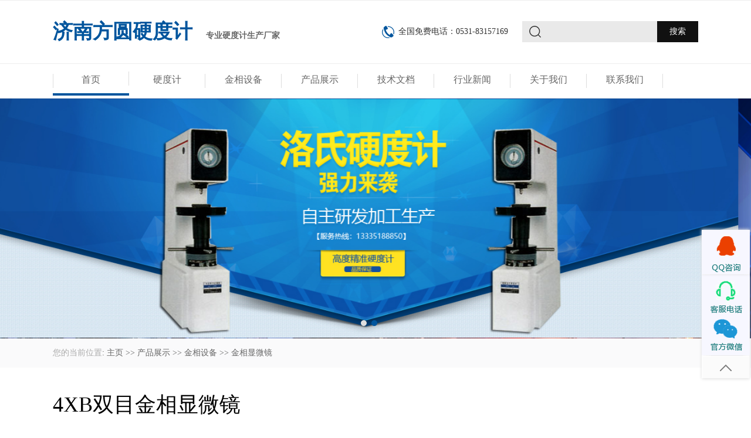

--- FILE ---
content_type: text/html; charset=Utf-8
request_url: http://www.jnydj.com/chanpin/jxsb/xwj/16.html
body_size: 33802
content:
<!DOCTYPE html>
<html>
<head>
	<meta charset="UTF-8">
	<meta http-equiv="X-UA-Compatible" content="IE=edge">
	<meta name="viewport" content="width=device-width,initial-scale=1,minimum-scale=1,maximum-scale=1,user-scalable=no" />
	<meta http-equiv="Cache-Control" content="no-transform" />
	<meta http-equiv="Cache-Control" content="no-siteapp" />
	<meta name="applicable-device" content="pc">
	<link rel="alternate" media="only screen and(max-width: 640px)" href="http://www.jnydj.com/chanpin/jxsb/xwj/16.html">
	<meta http-equiv="mobile-agent" content="format=html5; url=http://www.jnydj.com/chanpin/jxsb/xwj/16.html">
	<meta http-equiv="mobile-agent" content="format=xhtml; url=http://www.jnydj.com/chanpin/jxsb/xwj/16.html">
	<title>4XB双目金相显微镜_济南方圆试验设备公司</title>
	<meta name="Keywords" content=""/>
	<meta name="Description" content="4XB双目金相显微镜　　4XB双目金相显微镜概述：　　双目金相显微镜4XB用途在可用来鉴别和分析各种金属材料的组织结构，以及对表面喷涂、裂纹现象进行研究工作。广泛应用在工厂、实验室和教学及科学领域。　　本仪器"/>
	<link rel="stylesheet" type="text/css" href="http://www.qlsyj.com/jnydj/default/css/bootstrap.min.css"/>
	<link rel="stylesheet" type="text/css" href="http://www.qlsyj.com/jnydj/default/css/style.css"/>
	<link rel="stylesheet" type="text/css" href="http://www.qlsyj.com/jnydj/default/css/pageSwitch.min.css"/>
	<!--[if lt IE 9]>
	<script src="http://www.qlsyj.com/jnydj/default/js/html5.js" type="text/javascript" charset="utf-8"></script>
	<script src="http://www.qlsyj.com/jnydj/default/js/respond.min.js" type="text/javascript" charset="utf-8"></script>
	<![endif]-->
	<link rel="stylesheet" type="text/css" href="http://www.qlsyj.com/jnydj/default/css/swt.css"/>
	<script type="text/javascript">
		//为窗口的scroll事件绑定处理函数
		$(window).scroll(function(){
			var min_height = window.screen.availHeight;
			//获取窗口的滚动条的垂直位置
			var s = $(window).scrollTop();
			//当窗口的滚动条的垂直位置大于页面的最小高度时，让返回顶部元素渐现，否则渐隐
			if( s > min_height){
				$("#return_top").fadeIn(100);
			}else{
				$("#return_top").fadeOut(200);
			};
		});
	</script>
	<script>
		var _hmt = _hmt || [];
		(function() {
			var hm = document.createElement("script");
			hm.src = "https://hm.baidu.com/hm.js?5b281b7981a2ef62f14eac358b3d72c4";
			var s = document.getElementsByTagName("script")[0];
			s.parentNode.insertBefore(hm, s);
		})();
	</script>
</head>
<body>
<header>
    <div class="hidden-xs">
        <div class="top_head">
            <div class="container">
                <div class="row">
                    <div class="top_head_logo">
                        <span>济南方圆硬度计</span>
                        <i>专业硬度计生产厂家</i>
                    </div>
                    <div class="top_search">
                        <form name="searchform" method="get" action="/search.php" id="searchSkin">
                            <input type="text" class="top_search_text" name="q" id="keyword" autocomplete="off" value="" />
                            <input type="submit" class="top_search_submit" name="keyboard" value="搜索"/>
                        </form>
                    </div>
                    <div class="top_tell">
                        全国免费电话：0531-83157169
                    </div>
                </div>
            </div>
        </div>
        <div class="daohang">
            <div class="container">
                <div class="row">
                    <div class="daohang_box">
                        <ul>
                            <li id="cur"><a href="/">首页</a></li>
                           
                            
                                <li><a href="http://www.jnydj.com/chanpin/ydj/" target="_blank">硬度计</a></li>
                            
                                <li><a href="http://www.jnydj.com/chanpin/jxsb/" target="_blank">金相设备</a></li>
                            
                                <li><a href="http://www.jnydj.com/chanpin/" target="_blank">产品展示</a></li>
                            
                                <li><a href="http://www.jnydj.com/jishu/" rel="nofollow" target="_blank">技术文档</a></li>
                            
                                <li><a href="http://www.jnydj.com/news/" rel="nofollow" target="_blank">行业新闻</a></li>
                                <li><a href="http://www.jnydj.com/wenhua/about/" rel="nofollow" target="_blank">关于我们</a></li>
                            
                                <li><a href="http://www.jnydj.com/wenhua/lianxi/" rel="nofollow" target="_blank">联系我们</a></li>


                        </ul>
                    </div>
                </div>
            </div>
        </div>
    </div>
    <div class="visible-xs">
        <div class="top_w_head ">
            <span>济南方圆硬度计</span>
            <a href="tel:400-000-0000">0531-83157169</a>
        </div>
        <div class="top_w_search">
            <form name="searchform" method="get" action="/search.php" id="searchSkin">
                <input type="text" class="top_w_search_text" name="q" id="keyword" autocomplete="off" value="" />
                <input type="submit" class="top_w_search_submit" name="keyboard" value="搜索"/>
            </form>
        </div>
        <div class="daohang_w">
            <ul>
                <li><a href="/">首页</a></li>
                <li><a href="http://www.jnydj.com/wenhua/about/" rel="nofollow" target="_blank">关于我们</a></li>
                            
                                <li><a href="http://www.jnydj.com/chanpin/ydj/" target="_blank">硬度计</a></li>
                            
                                <li><a href="http://www.jnydj.com/chanpin/jxsb/" target="_blank">金相设备</a></li>
                            
                                <li><a href="http://www.jnydj.com/chanpin/" target="_blank">产品展示</a></li>
                            
                                <li><a href="http://www.jnydj.com/jishu/" rel="nofollow" target="_blank">技术文档</a></li>
                            
                                <li><a href="http://www.jnydj.com/news/" rel="nofollow" target="_blank">行业新闻</a></li>
                            
                                <li><a href="http://www.jnydj.com/wenhua/lianxi/" rel="nofollow" target="_blank">联系我们</a></li>}
            </ul>
        </div>
    </div>
</header>
<section>
	<div id="lunbo">
    <div class="banner">
        <div class="tupian"><a href="/"><img src="http://www.qlsyj.com/jnydj/default/images/banner.jpg" alt="" /></a></div>
        <div class="tupian"><a href="/"><img src="http://www.qlsyj.com/jnydj/default/images/banner1.jpg" alt="" /></a></div>
        
    </div>
</div>
	<div class="weizhi">
		<div class="container">
			<div class="row">
				<div class="weizhi_box">
					<span>您的当前位置</span>: <a href="/">主页</a> >> <a href=http://www.jnydj.com/chanpin/>产品展示</a> >> <a href=http://www.jnydj.com/chanpin/jxsb/>金相设备</a> >> <a href=http://www.jnydj.com/chanpin/jxsb/xwj/>金相显微镜</a>
				</div>
			</div>
		</div>
	</div>
	<div class="container nrymain">
		<div class="row">
			<div class="neirong">
				<div class="neirong_title">
					<span></span>
					<h1>4XB双目金相显微镜</h1>
				</div>
				<div class="neirong_info">
					<span>金相显微镜</span>
					<p>浏览：574次   2013/11/06</p>
				</div>
				<div class="neirong_body">
					<p style="text-align: center"><img height="380" alt="4XB双目金相显微镜" width="430" src="http://www.jnydj.com/d/file/chanpin/jxsb/xwj/2012-09-04/cc4186d76fec8ba720f2f01c55d4f118.jpg" /></p>
<p style="text-align: center"><strong>4XB双目金相显微镜</strong></p>
<p>　　<strong>4XB双目金相显微镜概述：</strong></p>
<p>　　双目金相显微镜4XB用途在可用来鉴别和分析各种金属材料的组织结构，以及对表面喷涂、裂纹现象进行研究工作。广泛应用在工厂、实验室和教学及科学领域。<br />
　　本仪器系倒置式金相显微镜，由于试样被观察表面与工作台表面重合，因此与试样度无关，使用方便，仪器结构紧凑，外形美观大方，仪器底座支承面积较大，弯臂坚固，使仪器的重心较低安放平稳可靠，由于目镜与支承面呈45&deg;倾斜，使观察舒适。</p>
<p>　　<strong>主要特点：</strong></p>
<p>　　倒置式被观察表面与工作台表面重合，使用方便<br />
　　结构紧凑，外形美观大方<br />
　　底座支撑面积大 安全平稳<br />
　　目镜与支撑面呈45&deg;，观察舒适</p>
<p>　　<strong>主要功能：</strong></p>
<div>&nbsp;&nbsp;&nbsp;&nbsp;&nbsp;&nbsp;&nbsp; 4XB型金相显微镜主要用于鉴定和分析金属内部结构组织，它是金属学研究金相的重要仪器，是工业部门鉴定产品质量的关键设备，该仪器配用摄影装置，可摄取金相图谱进行测量分析，对图像进行编辑、输出、存储、管理等功能。</div>
<p>　　<strong>技术参数：</strong></p>
<p>&nbsp;</p>
<p>
<table cellspacing="0" cellpadding="0" width="556" border="1">
    <tbody>
        <tr>
            <td valign="top" width="4%">
            <div>1</div>
            </td>
            <td valign="top" width="27%">
            <div>平场目镜：</div>
            </td>
            <td valign="top" width="67%">
            <div>WF12.5X/ф15、</div>
            </td>
        </tr>
        <tr>
            <td valign="top" width="4%">
            <div>2</div>
            </td>
            <td valign="top" width="27%">
            <div>分划目镜：</div>
            </td>
            <td valign="top" width="67%">
            <div>WF10X/ф18，0.1mm刻度十字分划板，可调焦</div>
            </td>
        </tr>
        <tr>
            <td valign="top" width="4%">
            <div>3</div>
            </td>
            <td valign="top" width="27%">
            <div>消色差物镜：</div>
            </td>
            <td valign="top" width="67%">
            <div>10X/0.25、40X/0.65（半平场）、100X/1.25（油）</div>
            </td>
        </tr>
        <tr>
            <td valign="top" width="4%">
            <div>4</div>
            </td>
            <td valign="top" width="27%">
            <div>总放大倍数：</div>
            </td>
            <td valign="top" width="67%">
            <div>100X-1250X</div>
            </td>
        </tr>
        <tr>
            <td valign="top" width="4%">
            <div>5</div>
            </td>
            <td valign="top" width="27%">
            <div>观察头：</div>
            </td>
            <td valign="top" width="67%">
            <div>（双目） 铰链式&nbsp; 45&deg;倾斜</div>
            </td>
        </tr>
        <tr>
            <td valign="top" width="4%">
            <div>6</div>
            </td>
            <td valign="top" width="27%">
            <div>粗微调调焦范围：</div>
            </td>
            <td valign="top" width="67%">
            <div>25mm &nbsp;&nbsp;&nbsp;&nbsp;&nbsp;&nbsp;微动格值：0.002mm</div>
            </td>
        </tr>
        <tr>
            <td valign="top" width="4%">
            <div>7</div>
            </td>
            <td valign="top" width="27%">
            <div>载物台尺寸：</div>
            </td>
            <td valign="top" width="67%">
            <div>200x180mm ф10/20mm载物片各一片</div>
            </td>
        </tr>
        <tr>
            <td valign="top" width="4%">
            <div>8</div>
            </td>
            <td valign="top" width="27%">
            <div>移动范围：</div>
            </td>
            <td valign="top" width="67%">
            <div>75x50mm&nbsp;&nbsp;&nbsp; 游标格值0.1mm</div>
            </td>
        </tr>
        <tr>
            <td valign="top" width="4%">
            <div>9</div>
            </td>
            <td valign="top" width="27%">
            <div>光瞳距离：</div>
            </td>
            <td valign="top" width="67%">
            <div>55-75mm</div>
            </td>
        </tr>
        <tr>
            <td valign="top" width="4%">
            <div>10</div>
            </td>
            <td valign="top" width="27%">
            <div>照明：</div>
            </td>
            <td valign="top" width="67%">
            <div>220V科勒照明&nbsp;&nbsp; 亮度可调 6V20W</div>
            </td>
        </tr>
    </tbody>
</table>
</p>
<p>　　<strong>4XB双目金相显微镜成套件：</strong></p>
<p><strong>
<table cellspacing="1" cellpadding="0" width="550" bgcolor="#cccccc" border="0">
    <tbody>
        <tr>
            <td valign="top" width="40" bgcolor="#ffffff">序号</td>
            <td valign="top" width="134" bgcolor="#ffffff">
            <p>名称</p>
            </td>
            <td valign="top" width="221" bgcolor="#ffffff">
            <p>主要技术参数</p>
            </td>
            <td valign="top" width="72" bgcolor="#ffffff">
            <p>单位</p>
            </td>
            <td valign="top" width="77" bgcolor="#ffffff">
            <p>数量</p>
            </td>
        </tr>
        <tr>
            <td valign="top" width="40" bgcolor="#ffffff">
            <p>1</p>
            </td>
            <td valign="top" width="134" bgcolor="#ffffff">
            <p>显微镜机架</p>
            </td>
            <td valign="top" width="221" bgcolor="#ffffff">
            <p>&nbsp;</p>
            </td>
            <td valign="top" width="72" bgcolor="#ffffff">
            <p>台</p>
            </td>
            <td valign="top" width="77" bgcolor="#ffffff">
            <p>1</p>
            </td>
        </tr>
        <tr>
            <td valign="top" width="40" bgcolor="#ffffff">
            <p>2</p>
            </td>
            <td valign="top" width="134" bgcolor="#ffffff">
            <p>双目镜筒</p>
            </td>
            <td valign="top" width="221" bgcolor="#ffffff">
            <p>&nbsp;</p>
            </td>
            <td valign="top" width="72" bgcolor="#ffffff">
            <p>只</p>
            </td>
            <td valign="top" width="77" bgcolor="#ffffff">
            <p>1</p>
            </td>
        </tr>
        <tr>
            <td valign="top" width="40" bgcolor="#ffffff">
            <p>3</p>
            </td>
            <td valign="top" width="134" bgcolor="#ffffff">
            <p>消色差物镜</p>
            </td>
            <td valign="top" width="221" bgcolor="#ffffff">
            <p>10X、40X（半平场）、100X（油）</p>
            </td>
            <td valign="top" width="72" bgcolor="#ffffff">
            <p>只</p>
            </td>
            <td valign="top" width="77" bgcolor="#ffffff">
            <p>各1</p>
            </td>
        </tr>
        <tr>
            <td valign="top" width="40" bgcolor="#ffffff">
            <p>4</p>
            </td>
            <td valign="top" width="134" bgcolor="#ffffff">
            <p>平场目镜</p>
            </td>
            <td valign="top" width="221" bgcolor="#ffffff">
            <p>10X、12.5X 10X(分划目镜)</p>
            </td>
            <td valign="top" width="72" bgcolor="#ffffff">
            <p>对</p>
            </td>
            <td valign="top" width="77" bgcolor="#ffffff">
            <p>各1</p>
            </td>
        </tr>
        <tr>
            <td valign="top" width="40" bgcolor="#ffffff">
            <p>5</p>
            </td>
            <td valign="top" width="134" bgcolor="#ffffff">
            <p>测微尺</p>
            </td>
            <td valign="top" width="221" bgcolor="#ffffff">
            <p>格值0.01mm</p>
            </td>
            <td valign="top" width="72" bgcolor="#ffffff">
            <p>片</p>
            </td>
            <td valign="top" width="77" bgcolor="#ffffff">
            <p>1</p>
            </td>
        </tr>
        <tr>
            <td valign="top" width="40" bgcolor="#ffffff">
            <p>6</p>
            </td>
            <td valign="top" width="134" bgcolor="#ffffff">
            <p>载物台压簧</p>
            </td>
            <td valign="top" width="221" bgcolor="#ffffff">
            <p>&nbsp;</p>
            </td>
            <td valign="top" width="72" bgcolor="#ffffff">
            <p>件</p>
            </td>
            <td valign="top" width="77" bgcolor="#ffffff">
            <p>1</p>
            </td>
        </tr>
        <tr>
            <td valign="top" width="40" bgcolor="#ffffff">
            <p>7</p>
            </td>
            <td valign="top" width="134" bgcolor="#ffffff">
            <p>载物片</p>
            </td>
            <td valign="top" width="221" bgcolor="#ffffff">
            <p>ф10(mm)、ф20(mm)</p>
            </td>
            <td valign="top" width="72" bgcolor="#ffffff">
            <p>片</p>
            </td>
            <td valign="top" width="77" bgcolor="#ffffff">
            <p>各1</p>
            </td>
        </tr>
        <tr>
            <td valign="top" width="40" bgcolor="#ffffff">
            <p>8</p>
            </td>
            <td valign="top" width="134" bgcolor="#ffffff">
            <p>滤色片</p>
            </td>
            <td valign="top" width="221" bgcolor="#ffffff">
            <p>蓝、绿、黄、磨砂</p>
            </td>
            <td valign="top" width="72" bgcolor="#ffffff">
            <p>片</p>
            </td>
            <td valign="top" width="77" bgcolor="#ffffff">
            <p>各1</p>
            </td>
        </tr>
        <tr>
            <td valign="top" width="40" bgcolor="#ffffff">
            <p>9</p>
            </td>
            <td valign="top" width="134" bgcolor="#ffffff">
            <p>物镜用浸油</p>
            </td>
            <td valign="top" width="221" bgcolor="#ffffff">
            <p>&nbsp;</p>
            </td>
            <td valign="top" width="72" bgcolor="#ffffff">
            <p>瓶</p>
            </td>
            <td valign="top" width="77" bgcolor="#ffffff">
            <p>1</p>
            </td>
        </tr>
        <tr>
            <td valign="top" width="40" bgcolor="#ffffff">
            <p>10</p>
            </td>
            <td valign="top" width="134" bgcolor="#ffffff">
            <p>备用卤钨灯</p>
            </td>
            <td valign="top" width="221" bgcolor="#ffffff">
            <p>6V/20W</p>
            </td>
            <td valign="top" width="72" bgcolor="#ffffff">
            <p>只</p>
            </td>
            <td valign="top" width="77" bgcolor="#ffffff">
            <p>1</p>
            </td>
        </tr>
        <tr>
            <td valign="top" width="40" bgcolor="#ffffff">
            <p>11</p>
            </td>
            <td valign="top" width="134" bgcolor="#ffffff">
            <p>保险丝</p>
            </td>
            <td valign="top" width="221" bgcolor="#ffffff">
            <p>&nbsp;</p>
            </td>
            <td valign="top" width="72" bgcolor="#ffffff">
            <p>根</p>
            </td>
            <td valign="top" width="77" bgcolor="#ffffff">
            <p>1</p>
            </td>
        </tr>
        <tr>
            <td valign="top" width="40" bgcolor="#ffffff">
            <p>12</p>
            </td>
            <td valign="top" width="134" bgcolor="#ffffff">
            <p>电源线</p>
            </td>
            <td valign="top" width="221" bgcolor="#ffffff">
            <p>&nbsp;</p>
            </td>
            <td valign="top" width="72" bgcolor="#ffffff">
            <p>根</p>
            </td>
            <td valign="top" width="77" bgcolor="#ffffff">
            <p>1</p>
            </td>
        </tr>
        <tr>
            <td valign="top" width="40" bgcolor="#ffffff">
            <p>13</p>
            </td>
            <td valign="top" width="134" bgcolor="#ffffff">
            <p>产品说明书</p>
            </td>
            <td valign="top" width="221" bgcolor="#ffffff">
            <p>&nbsp;</p>
            </td>
            <td valign="top" width="72" bgcolor="#ffffff">
            <p>本</p>
            </td>
            <td valign="top" width="77" bgcolor="#ffffff">
            <p>1</p>
            </td>
        </tr>
        <tr>
            <td valign="top" width="40" bgcolor="#ffffff">
            <p>14</p>
            </td>
            <td valign="top" width="134" bgcolor="#ffffff">
            <p>产品装箱单</p>
            </td>
            <td valign="top" width="221" bgcolor="#ffffff">
            <p>&nbsp;</p>
            </td>
            <td valign="top" width="72" bgcolor="#ffffff">
            <p>份</p>
            </td>
            <td valign="top" width="77" bgcolor="#ffffff">
            <p>1</p>
            </td>
        </tr>
        <tr>
            <td valign="top" width="40" bgcolor="#ffffff">
            <p>15</p>
            </td>
            <td valign="top" width="134" bgcolor="#ffffff">
            <p>产品合格证</p>
            </td>
            <td valign="top" width="221" bgcolor="#ffffff">
            <p>&nbsp;</p>
            </td>
            <td valign="top" width="72" bgcolor="#ffffff">
            <p>份</p>
            </td>
            <td valign="top" width="77" bgcolor="#ffffff">
            <p>1</p>
            </td>
        </tr>
        <tr>
            <td valign="top" width="40" bgcolor="#ffffff">
            <p>16</p>
            </td>
            <td valign="top" width="134" bgcolor="#ffffff">
            <p>产品保修卡</p>
            </td>
            <td valign="top" width="221" bgcolor="#ffffff">
            <p>&nbsp;</p>
            </td>
            <td valign="top" width="72" bgcolor="#ffffff">
            <p>份</p>
            </td>
            <td valign="top" width="77" bgcolor="#ffffff">
            <p>1</p>
            </td>
        </tr>
    </tbody>
</table>
</strong></p>
<p>　　<strong>双目金相显微镜4XB选购件：<br />
</strong>　　20X物镜、60X物镜、80X物镜，10X测微目镜 分划尺、电子目镜、测微尺、摄像系统、金相分析软件</p>
<p>&nbsp;</p>
<p>　　-------------------------------------------------------------------------------------------------<br />
　　<strong>延伸阅读：</strong></p>
<p><br />
　　<span style="color: #800000">金相显微镜照明技术<br />
</span>　　1、直接照明：光直接射向物体，得到清楚的影像。当我们需要得到对比度物体的时候，这种类型的光很有效。但是当我们用它照在光亮或反射的物体上时，会引起镜面的反光。<br />
　　2、暗视场：光是按一个角度投射到物体表面，其结果是倾斜的散光进行到相机，在一个暗的背景或视场上创造了明亮的点。用这种照射方法，如果物体表面没有色差的话，通过视觉系统什么也看不到。这两种观察方法通常都是在金相显微镜中配备的。<br />
　　3、背面照明：从物体背面射过来均匀视场的光，通过相机可以看到物体面的侧面轮廓。背面照明常于测量物体的尺寸和定物体方向。<br />
　　4、散射照明:反射照明，提供一个无方向，像刺眼的阴影样柔和的光，这种光最适合反射物体。因这种照明的效果我们将这种光比作在阴天里平和，无方向的光。<br />
　　5、同轴照明：同轴光的形成一垂直方向发射的均匀面光源，通过一片45度角的半透光反镜，使光源以垂直向下的方式照射物体表面。这种类型的光源对检测反射的平面物体特别有帮助。金相显微镜中的照明技术全部都是以上几种了。</p>
				</div>
				<div class="neirong_sxp">
					<ul>
						<li>上一页：<a href="http://www.jnydj.com/chanpin/jxsb/xwj/15.html" title="">XJX-100,200,300型单目/双目/三目显微镜</a></li>
						<li>下一页：<a href="http://www.jnydj.com/chanpin/jxsb/xwj/17.html" title="">三目倒置金相显微镜4XC</a></li>
					</ul>
				</div>
			</div>
			<div class="xgyd">
				<div class="xgyd_tit">相关阅读</div>
				<div class="xgyd_box">
					<ul>
						
						<li class="col-lg-6 col-sm-6 col-xs-12"><a href="http://www.jnydj.com/chanpin/jxsb/xwj/973.html">FY600倒置金相显微镜</a></li>
						
						<li class="col-lg-6 col-sm-6 col-xs-12"><a href="http://www.jnydj.com/chanpin/jxsb/xwj/14.html">XJP－6A金相显微镜</a></li>
						
						<li class="col-lg-6 col-sm-6 col-xs-12"><a href="http://www.jnydj.com/chanpin/jxsb/xwj/15.html">XJX-100,200,300型单目/双目/三目显微镜</a></li>
						
						<li class="col-lg-6 col-sm-6 col-xs-12"><a href="http://www.jnydj.com/chanpin/jxsb/xwj/16.html">4XB双目金相显微镜</a></li>
						
						<li class="col-lg-6 col-sm-6 col-xs-12"><a href="http://www.jnydj.com/chanpin/jxsb/xwj/17.html">三目倒置金相显微镜4XC</a></li>
						
						<li class="col-lg-6 col-sm-6 col-xs-12"><a href="http://www.jnydj.com/chanpin/jxsb/xwj/18.html">单目金相显微镜4XA</a></li>
						
						<li class="col-lg-6 col-sm-6 col-xs-12"><a href="http://www.jnydj.com/chanpin/jxsb/xwj/300.html">正置透反射金相显微镜MTU-203fy</a></li>
						
						<li class="col-lg-6 col-sm-6 col-xs-12"><a href="http://www.jnydj.com/chanpin/jxsb/xwj/301.html">三目正置金相显微镜FYJ-300</a></li>
						
					</ul>
				</div>
			</div>
			<div class="hot_pro">
				<div class="hot_pro_tit">热门产品</div>
				<div class="hot_pro_box">
					<ul>
						
						<li class="col-lg-3 col-sm-4 col-xs-6">
							<dl>
								<dt><a href="http://www.jnydj.com/chanpin/ydj/weishi/xwydj/582.html"><img src="http://www.jnydj.com/uploads/image/20200403/20200403092228_41116.jpg" alt="HVS-1000Z型自动转塔数显显微硬度计" /></a></dt>
								<dd><a href="http://www.jnydj.com/chanpin/ydj/weishi/xwydj/582.html">HVS-1000Z型自动转塔数显显微硬度计</a></dd>
							</dl>
						</li>
						
						<li class="col-lg-3 col-sm-4 col-xs-6">
							<dl>
								<dt><a href="http://www.jnydj.com/chanpin/ydj/luoshi/188.html"><img src="http://www.jnydj.com/d/file/chanpin/ydj/luoshi/2012-09-04/e9eaeccc1706245d79588bb75979d0bc.jpg" alt="HR-150A  洛氏硬度计" /></a></dt>
								<dd><a href="http://www.jnydj.com/chanpin/ydj/luoshi/188.html">HR-150A  洛氏硬度计</a></dd>
							</dl>
						</li>
						
						<li class="col-lg-3 col-sm-4 col-xs-6">
							<dl>
								<dt><a href="http://www.jnydj.com/chanpin/ydj/bushi/sxbsydj/170.html"><img src="http://www.jnydj.com/d/file/chanpin/ydj/bushi/2012-09-04/434e52af84677477f4013755b24f8e10.jpg" alt="HBS-3000数显布氏硬度计" /></a></dt>
								<dd><a href="http://www.jnydj.com/chanpin/ydj/bushi/sxbsydj/170.html">HBS-3000数显布氏硬度计</a></dd>
							</dl>
						</li>
						
						<li class="col-lg-3 col-sm-4 col-xs-6">
							<dl>
								<dt><a href="http://www.jnydj.com/chanpin/ydj/bushi/xdsbsydj/167.html"><img src="http://www.jnydj.com/d/file/chanpin/ydj/bushi/2012-09-04/361dc8fa7a6118f709c78d5cb8093972.jpg" alt="HBX-0.5型携带式布氏硬度计价格" /></a></dt>
								<dd><a href="http://www.jnydj.com/chanpin/ydj/bushi/xdsbsydj/167.html">HBX-0.5型携带式布氏硬度计价格</a></dd>
							</dl>
						</li>
						
						<li class="col-lg-3 col-sm-4 col-xs-6">
							<dl>
								<dt><a href="http://www.jnydj.com/chanpin/jxsb/mpj/29.html"><img src="http://www.jnydj.com/d/file/chanpin/jxsb/pgj/2012-09-04/86b9fd8a96889b4ee0aae674a3f523e1.jpg" alt="P-2G金相试样抛光机" /></a></dt>
								<dd><a href="http://www.jnydj.com/chanpin/jxsb/mpj/29.html">P-2G金相试样抛光机</a></dd>
							</dl>
						</li>
						
						<li class="col-lg-3 col-sm-4 col-xs-6">
							<dl>
								<dt><a href="http://www.jnydj.com/chanpin/ydj/lishi/134.html"><img src="http://www.jnydj.com/d/file/chanpin/ydj/lishi/2012-09-04/e84b8210766a2e86c44e2e7cd4649283.jpg" alt="美国进口HT-2000A笔式里氏硬度计" /></a></dt>
								<dd><a href="http://www.jnydj.com/chanpin/ydj/lishi/134.html">美国进口HT-2000A笔式里氏硬度计</a></dd>
							</dl>
						</li>
						
						<li class="col-lg-3 col-sm-4 col-xs-6">
							<dl>
								<dt><a href="http://www.jnydj.com/chanpin/jxsb/qgj/92.html"><img src="http://www.jnydj.com/d/file/chanpin/jxsb/qgj/2012-09-04/f893e176753f47a82d717b8055f3b5a5.jpg" alt="SQ-80/SQ-100金相试样切割机" /></a></dt>
								<dd><a href="http://www.jnydj.com/chanpin/jxsb/qgj/92.html">SQ-80/SQ-100金相试样切割机</a></dd>
							</dl>
						</li>
						
						<li class="col-lg-3 col-sm-4 col-xs-6">
							<dl>
								<dt><a href="http://www.jnydj.com/chanpin/ydj/lishi/485.html"><img src="http://www.jnydj.com/d/file/chanpin/ydj/lishi/2013-06-07/4e7963666262607fc823ebcee9eadbf1.jpg" alt="FY100里氏硬度计" /></a></dt>
								<dd><a href="http://www.jnydj.com/chanpin/ydj/lishi/485.html">FY100里氏硬度计</a></dd>
							</dl>
						</li>
						
					</ul>
				</div>
			</div>
		</div>
	</div>
</section>
<div class="container yqlj">
<div class="row">
<div class="yqlj_tit"><span>友情链接</span><i> / links</i></div>
<div class="yqlj_box">

<a href="http://www.jnydj.com/">硬度计</a>
</div>
</div>
</div>
<footer>
    <div class="dibu">
        <div class="container">
            <div class="row">
                <div class="dibu_left col-lg-7 col-sm-7 col-xs-12">
                    <div class="dibu_nav">
                        <ul>
                            
                            <li><a href="http://www.jnydj.com/wnsyj/">万能试验机</a></li>
                            
                            <li><a href="http://www.jnydj.com/dzsyj/">电子试验机</a></li>
                            
                            <li><a href="http://www.jnydj.com/plsyj/">疲劳试验机</a></li>
                            
                            <li><a href="http://www.jnydj.com/llsyj/">拉力试验机</a></li>
                            
                            <li><a href="http://www.jnydj.com/clsyj/">材料试验机</a></li>
                            
                            <li><a href="http://www.jnydj.com/rssyj/">燃烧试验机</a></li>
                            
                            <li><a href="http://www.jnydj.com/ylsyj/">压力试验机</a></li>
                            
                            <li><a href="http://www.jnydj.com/lssyj/">拉伸试验机</a></li>
                            
                            <li><a href="http://www.jnydj.com/mcmssyj/">摩擦磨损试验机</a></li>
                            
                            <li><a href="http://www.jnydj.com/lysyj/">拉压试验机</a></li>
                            
                            <li><a href="http://www.jnydj.com/cjsyj/">冲击试验机</a></li>
                            
                            <li><a href="http://www.jnydj.com/yysyj/">液压试验机</a></li>
                            
                            <li><a href="http://www.jnydj.com/wqsyj/">弯曲试验机</a></li>
                            
                        </ul>
                    </div>
                    <div class="copyright">
                        <p>版权所有： 济南方圆硬度计   技术支持：今时兄弟</p>
                    </div>
                </div>
                <div class="dibu_right col-lg-5 col-sm-5 col-xs-12">
                    <p>客服电话：0531-83157169       公司地址：山东省济南市济微路72号</p>
                </div>
            </div>
        </div>
    </div>
<div class="izl-rmenu">
    <a class="consult" href="tel:13969074155"><div class="phone" style="display:none;">13969074155</div></a>   
    <a class="cart"><div class="pic"></div></a> <!--微信图片begin--> 
    <a href="javascript:scroll(0,0)" id="return_top" style="display: block;"></a>
</div>
<a  href="tencent://message/?uin=1906405207Site=&Menu=yes" id="udesk-feedback-tab" class="udesk-feedback-tab-left" style="display: block; background-color: black;"></a>
</footer>
<script src="http://www.qlsyj.com/jnydj/default/js/jquery-1.12.4.min.js" type="text/javascript" charset="utf-8"></script>
<script src="http://www.qlsyj.com/jnydj/default/js/bootstrap.min.js" type="text/javascript" charset="utf-8"></script>
<script src="http://www.qlsyj.com/jnydj/default/js/pageSwitch.min.js" type="text/javascript" charset="utf-8"></script>
<script type="text/javascript" src="//js.users.51.la/20670607.js"></script>
<div style="display:none"><script type="text/javascript" language="javascript" src="/plus/hit.php?aid=16"></script></div>
</body>
</html>

--- FILE ---
content_type: text/html; charset=Utf-8
request_url: http://www.jnydj.com/plus/hit.php?aid=16
body_size: 142
content:
document.write('575');

--- FILE ---
content_type: text/css
request_url: http://www.qlsyj.com/jnydj/default/css/style.css
body_size: 5077
content:
body,button,dd,dl,dt,fieldset,form,h1,h2,h3,h4,h5,h6,input,legend,li,ol,p,select,table,td,textarea,th,ul{margin:0;padding:0;}
button,input,select,textarea{outline:0;}
textarea{resize:none;}
ul,li{list-style:none;}
img{outline:0;border:none; display: block;}
button,input[type=button],input[type=reset],input[type=submit]{-webkit-appearance:none; }
input{border-radius: 0px; outline: none; box-shadow:none}
a{color:#333;text-decoration:none;}
a:hover{text-decoration:none;}
article,aside,details,figcaption,figure,footer,header,hgroup,menu,nav,section{display:block; margin: 0; padding: 0;}
html{ overflow-x: hidden;}
body{ font-size: 12px; font-family:microsoft yahei,Verdana,Arial,Helvetica,sans-serif;}

@media (min-width: 1200px){
.container { width: 1100px; }
}

.top_head{ width: 100%; border-top: 1px solid #eeeeee; border-bottom: 1px solid #eeeeee; padding-top: 35px; padding-bottom: 29px;}
.top_head_logo{ float: left; line-height: 36px;}
.top_head_logo span{ color: #00559d; font-size: 34px; font-weight: bold; font-family: "Adobe 黑体 Std"; padding-right: 20px;}
.top_head_logo i{ font-style: normal; color: #666666; font-size: 14px; font-weight: bold;}
.top_search{ float: right; width: 300px; overflow: hidden;}
.top_search_submit{ float: left; width: 70px; height: 36px; color: #ffffff; font-size: 14px; border: none; background: #111111;}
.top_search_text{ padding-left: 32px; float: left; height: 36px; line-height: 36px; background: #e9e9e9 url("../images/search.png") no-repeat 12px 8px; border: none; width: 230px; color: #666666; font-size: 14px; font-family: "微软雅黑"; *width: 198px;}
.top_tell{ float: right; color: #333333; font-size: 14px; line-height: 36px; background: url("../images/tell.png") no-repeat left; padding-left: 28px; padding-right: 24px;}
@media (min-width: 768px) and (max-width: 991px){
.top_tell{ display: none;}
}

.daohang{ overflow: hidden; border-bottom: 1px solid #eeeeee;}
.daohang_box{ overflow: hidden; height: 58px; background: url("../images/nav.png") no-repeat left;}
.daohang_box li{ float: left; color: #666666; font-size: 16px; line-height: 54px; background: url("../images/nav.png") no-repeat right; width: 130px; height: 58px; overflow: hidden; text-align: center;}
.daohang_box li a{ color: #666666;}
.daohang_box li#cur{ border-bottom: 4px solid #00559d; height: 54px;}

@media (min-width: 768px) and (max-width: 1199px){
	.daohang_box{ height: auto; background: none;}
	.daohang_box ul li{width: 25%; padding: 0px; text-align: center; background: none; line-height: 40px; height: 40px; overflow: hidden;}
	.daohang_box ul li#cur{ border-bottom: none; height: 40px;}
}

.top_w_head{ width: 100%; overflow: hidden; padding: 10px 0; border-top: 1px solid #eeeeee; border-bottom: 1px solid #eeeeee;}
.top_w_head span{ display: block; float: left; color: #666666; font-size: 24px; font-weight: bold; padding-left: 10px; line-height: 36px;}
.top_w_head a{ display: block; float: right; height: 36px; width: 41px; background: url("../images/tell.png") no-repeat center; text-indent: -9999px;}

.top_w_search{ width: 100%; padding: 10px; overflow: hidden; box-sizing: border-box;}
.top_w_search_submit{ float: right; width: 70px; height: 36px; color: #ffffff; font-size: 14px; border: none; background: #111111;}
.top_w_search_text{ float: left; width: calc(100% - 70px);  height: 36px; line-height: 36px; background: #e9e9e9 url("../images/search.png") no-repeat 12px 8px; border: none; box-sizing: border-box; color: #666666; font-size: 14px; padding-left: 32px;}

.daohang_w{ width: 100%; background: #00559d; padding: 10px; overflow: hidden; box-sizing: border-box;}
.daohang_w li{ float: left; width: 25%; color: #FFFFFF; font-size: 14px; line-height: 30px; height: 30px; overflow: hidden; text-align: center;}
.daohang_w li a{ color: #FFFFFF;}

.rmcp{ width: 100%; overflow: hidden; background: #fafafb; padding: 10px 0;}
.rmcp_box{ font-size: 0px; padding: 0px;}
.rmcp_box span,.rmcp_box a{ display: inline-block; color: #666666; font-size: 14px; line-height: 30px;}
.rmcp_box span{ font-weight: bold;}
.rmcp_box a{ padding-right: 36px;}
@media (max-width: 780px){
	.rmcp_box { padding: 0 10px; }
}

.main_top{ margin-top: 51px;}
.gsjs{ overflow: hidden; padding: 0px; padding-right: 15px; float: left;}
.gsjs_tit{ background: #2d3c91; height: 280px; float: left; text-align: center; *width: 28% !important;}
.gsjs_tit a{ display: block;}
.gsjs_tit span{ display: block; color: #ffffff; font-size: 24px; line-height: 28px; padding-top: 81px;}
.gsjs_tit i{ color: #ffffff; font-size: 14px; font-weight: lighter; line-height: 28px; margin-top: 3px;}
.gsjs_tit p{ overflow: hidden; padding-top: 92px;}
.gsjs_tit img{ display: block; float: right; width: 34px; height: 27px;}
.gsjs_box{ float: left; overflow: hidden; height: 280px; border: 5px solid #eeeeee; *height: 270px; *width: 61% !important;}
.gsjs_info{ overflow: hidden; padding: 28px 28px 32px 30px;}
.gsjs_info span{ display: block; color: #333333; font-size: 22px; line-height: 28px;}
.gsjs_info p{ color: #666666; font-size: 14px; line-height: 28px; margin-top: 13px; max-height: 168px; overflow: hidden;}

.lxwm{ float: right; overflow: hidden; background: #ecedee; padding: 0px; *width: 23% !important;}
.lxwm_box{ overflow: hidden; padding: 28px 30px 19px 30px;}
.lxwm_box p{ color: #8d8e8e; font-size: 22px; line-height: 28px;}
.lxwm_box ul{ overflow: hidden; margin-top: 12px;}
.lxwm_box ul li{ color: #8d8e8e; font-size: 14px; line-height: 28px; height: 28px; overflow: hidden;}
.lxwm_box ul li a{ color: #8d8e8e;}
.lxwm_tell{ overflow: hidden; text-align: center; color: #ffffff; font-size: 14px; line-height: 24px; background: #00949d; padding: 13px 0 12px 0px;}
.lxwm_tell span{ display: block; color: #ffffff; font-size: 26px; line-height: 32px;}
.lxwm_tell a{ color: #FFFFFF;}

.main_w_top{ width: 100%; overflow: hidden; margin-top: 10px;}
.gsjs_w{ width: 100%; overflow: hidden;}

.gsjs_w_tit{ background: #2d3c91 url("../images/gsjsjt.png") no-repeat right; height: 50px; padding: 0 10px; background-origin: content-box; line-height: 50px;}
.gsjs_w_tit a{ display: block;}
.gsjs_w_tit span{ display: block; float: left; color: #ffffff; font-size: 24px;}
.gsjs_w_tit i{ color: #ffffff; font-size: 14px; font-weight: lighter; float: left; padding-left: 6px;}
.gsjs_w_info{ width: 100%; overflow: hidden; padding: 10px 15px; box-sizing: border-box; border: 5px solid #eeeeee;}
.gsjs_w_info span{ display: block; color: #333333; font-size: 22px; line-height: 28px;}
.gsjs_w_info p{ color: #666666; font-size: 14px; line-height: 28px; margin-top: 10px;}

.lxwm_w{ overflow: hidden;}
.lxwm_w_box{ overflow: hidden; padding: 10px 15px;}
.lxwm_w_box p{ color: #8d8e8e; font-size: 22px; line-height: 28px;}
.lxwm_w_box ul{ overflow: hidden; margin-top: 12px;}
.lxwm_w_box ul li{ color: #8d8e8e; font-size: 14px; line-height: 28px;}
.lxwm_w_box ul li a{ color: #8d8e8e;}
.cpzx{ width: 100%; overflow: hidden; padding-top: 60px;}
.cpzx_tit{ overflow: hidden; text-align: center;}
.cpzx_tit p{ color: #00559d; font-size: 28px; line-height: 30px;}
.cpzx_tit i{ color: #666666; font-size: 14px; font-weight: lighter; line-height: 22px;}
.cpzx_list{ width: 100%; overflow: hidden; background: #ecedee; margin-top: 40px;}
.cpzx_list_box{ overflow: hidden;}
.cpzx_list_box li{ color: #ffffff; font-size: 16px; border-right: 1px solid #ffffff; margin-bottom: 1px; background: #a1a3ab; line-height: 60px; height: 60px; overflow: hidden; text-align: center; *width: 22% !important;}
.cpzx_list_box li a{ color: #ffffff; }
.cpzx_list_box li:hover{ display: block; background: #00559d;}
.cpzx_list_box li:hover a{  color: #ffffff;}
.cpzx_img{ overflow: hidden; padding-top: 4px;}
.cpzx_img dl{ overflow: hidden; padding: 0px 10px; margin-top: 18px; *width: 23% !important;}
.cpzx_img dl dt{ border: 1px solid #eeeeee; overflow: hidden; height: 253px;}
.cpzx_img dl dt img{ display: block; width: 100%; height: 100%;}
.cpzx_img dl dd{ color: #333333; font-size: 14px; line-height: 22px; height: 22px; overflow: hidden; text-align: center; margin-top: 9px;}

@media (min-width: 320px) and (max-width: 768px){
	.cpzx_img dl dt{ height: 138px;}
}

.sbpj{ margin-top: 53px; padding-bottom: 15px;}
.sbpj_tit{ overflow: hidden; text-align: center;}
.sbpj_tit p{ color: #00559d; font-size: 28px; line-height: 32px;}
.sbpj_tit i{ color: #666666; font-size: 14px; font-weight: lighter; line-height: 22px;}
.sbpj_box{ overflow: hidden; padding-top: 16px;}
.sbpj_box li{ overflow: hidden; margin-top: 16px; *width: 22% !important;}
.sbpj_img{ width: 100%; height: 203px; margin:  0 auto; position: relative;}
.sbpj_img img{ display: block; width: 100%; height: 100%;}
.sbpj_img i{ display: block; width: 100%; background: #000000; opacity: 0.3; height: 27px; position: absolute; left: 0; bottom: 0; filter:Alpha(opacity=30);}
.sbpj_img p{ width: 100%; line-height: 27px; overflow: hidden; color: #ffffff; font-size: 14px; text-align: center; height: 27px; position: absolute; left: 0; bottom: 0;}
.sbpj_more{ border: 2px solid #111111; width: 280px; height: 44px; line-height: 44px; text-align: center; color: #111111; font-size: 16px; font-weight: bold; margin: 44px auto 0; border-radius: 24px;}

@media (min-width: 770px) and (max-width: 990px){
	.sbpj_img{ height: 130px;}
}
@media (min-width: 320px) and (max-width: 768px){
	.sbpj_img{ height: 130px;}
}

.changshi{ margin-top: 60px;}
.changshi_tit{ padding: 0 20px; overflow: hidden;}
.changshi_tit li{ padding: 0 10px; text-align: center; color: #ffffff; font-size: 22px; overflow: hidden; *width: 48% !important;}
.changshi_tit li span{ display: block; background: #111111; line-height: 80px; height:80px; overflow:hidden;}
.changshi_tit li a{ color: #FFFFFF;}
.changshi_tit li.active span{ background: #8a8c96; line-height: 60px; margin-top: 20px; height:60px; overflow:hidden;}
.changshi_bd li{ display: none;}
.changshi_box{ background: #e7e8ea; padding: 30px 30px 40px 30px; overflow: hidden;}
.changshi_info{ background: #FFFFFF; overflow: hidden;}
.changshi_info dl{ border-top: 1px solid #e7e8ea; border-right: 1px solid #e7e8ea; padding: 24px 31px 38px 31px; *width: 44.1% !important;}
.changshi_info dl dt{ overflow: hidden; background: url("../images/jtou.png") no-repeat right; font-weight: normal;}
.changshi_info dl dt span{ display: block; color: #666666; font-size: 14px; line-height: 28px; height: 28px; overflow: hidden;}
.changshi_info dl dt a{ display: block; width: 120px; height: 22px; line-height: 22px; text-align: center; color: #ffffff; font-size: 12px; background: #474d64; margin-top: 2px;}
.changshi_info dl dd{ overflow: hidden; margin-top: 9px;}
.changshi_info dl dd a{ display: block; color: #000000; font-size: 18px; line-height: 28px; height: 28px; overflow: hidden;}
.changshi_info dl dd p{ color: #666666; font-size: 14px; line-height: 22px; margin-top: 5px;}

.yqlj{ margin-top: 46px; padding-bottom: 38px;}
.yqlj_tit{ border-bottom: 3px solid #e7e8ea; line-height: 30px; height: 42px;}
.yqlj_tit span{ display: block; float: left; color: #111111; font-size: 24px; font-weight: bold; border-bottom: 3px solid #00559d; height: 42px; width: 100px; text-align: center; margin-left: 3px;}
.yqlj_tit i{ display: block; float: left; font-style: normal; color: #999999; font-size: 14px; text-transform: uppercase; margin-top: 3px;}
.yqlj_box{ overflow: hidden; font-size: 0px; margin-top: 15px;}
.yqlj_box a{ display: inline-block; color: #999;; font-size: 14px; line-height: 28px; padding-left: 3px; padding-right: 14px;}

.dibu{ width: 100%; background: #111111; overflow: hidden; padding-top: 35px; padding-bottom: 75px;}
.dibu_left{ overflow: hidden; *width: 54% !important;}
.dibu_nav{ overflow: hidden;}
.dibu_nav li{ float: left; color: #ffffff; font-size: 12px; line-height: 24px; padding-right: 24px;}
.dibu_nav li a{ color: #FFFFFF;}
.copyright{ color: #ffffff;  font-size: 12px; line-height: 24px;}
.dibu_right{ color: #ffffff;font-size: 12px; line-height: 24px; *width: 40% !important;}

.neiye{ width: 100%; overflow: hidden; background: #f3f3f3; padding-bottom: 50px;}
.weizhi{ width: 100%; overflow: hidden; background: #fafafb; padding: 11px 0;}
.weizhi_box{ color: #666666; font-size: 14px; line-height: 28px;}
.weizhi_box a{ color: #666666; }
.weizhi_box span{ color: #aaaaaa;}

.chanpin{ margin-top: 33px;}
.chanpin_list{ overflow: hidden;}
.chanpin_list li{ color: #ffffff; font-size: 16px; text-align: center; background: #a1a3ab; line-height: 60px; height: 60px; overflow: hidden; border-bottom: 1px solid #f3f3f3; border-right: 1px solid #ffffff; *width: 22.2% !important;}
.chanpin_list li a{ color: #ffffff; }
.chanpin_tit{ border-bottom: 3px solid #e4e4e5; color: #000000; font-size: 26px; line-height: 28px; height: 44px; margin-top: 36px;}
.chanpin_tit span{ display: block; border-bottom: 3px solid #00559d; height: 44px; float: left;}
.chanpin_box{ overflow: hidden; margin-top: 10px; padding-bottom: 25px;}
.chanpin_box li{ margin-top: 32px; overflow: hidden; padding: 0 10px; *width: 23.2% !important;}
.chanpin_box li dl{ background: #ffffff; overflow: hidden; padding: 18px 18px 26px 17px;}
.chanpin_box li dl dt{ max-width: 100%; height: 220px; overflow: hidden;}
.chanpin_box li dl dt img{ display: block; width: 100%; height: 100%;}
.chanpin_box li dl dd{ color: #333333; font-size: 16px; text-align: center;	margin-top: 6px; line-height: 20px; height: 45px; overflow: hidden;}
@media(max-width: 414px){
	.chanpin_box li dl dt{ height:152px;}
}
@media(min-width: 320px) and (max-width: 376px){
	.chanpin_box li dl dt{ height:105px;}
	.chanpin_box li dl{ padding-bottom: 18px;}
}

.fenye{ overflow: hidden; background: #ffffff; font-size: 0px; text-align: center; padding: 29px 0;}
.fenye li{ display: inline; color: #999999; font-size: 15px; padding: 0 6px;}
.fenye li a,.fenye li strong{ display: inline-block; color: #666666; font-size: 15px;  line-height: 22px;}
.fenye li strong{ font-weight: normal;}

.neirong{ overflow: hidden; padding-top: 44px; padding-bottom: 26px;}
.neirong_title{ border-bottom: 3px solid #e4e4e5; color: #000000; font-size: 26px; line-height: 28px; position: relative; padding-bottom: 16px;}
.neirong_title span{ border-bottom: 3px solid #00559d; display: block; width: 100px; position: absolute; left: 0; bottom: -2px; *bottom: -5px;}
.neirong_info{ overflow: hidden; margin-top: 18px;}
.neirong_info span{ display: block; float: left; color: #ffffff; font-size: 12px; background: #474d64; line-height: 22px; padding: 0 18px;}
.neirong_info p{ float: right; color: #666666; font-size: 12px; line-height: 22px;}
.neirong_img{ overflow: hidden; margin-top: 24px;}
.neirong_img img{ display: block; max-width: 100%; margin: 0 auto; border: 1px solid #eeeeee; padding: 5px;}
.neirong_cpjs{ overflow: hidden; margin-top: 20px;}
.neirong_cpjs_tit{ color: #000000; font-size: 24px; border-bottom: 2px solid #000000; line-height: 30px; height: 41px;}
.neirong_body{ overflow: hidden; color: #000000; font-size: 14px; line-height: 24px; text-indent: 2em; padding-top: 19px; padding-bottom: 30px;}
.neirong_body img{ display:block; margin:0 auto; max-width:100%;}
.neirong_sxp{ overflow: hidden;}
.neirong_sxp li{ color: #333333; font-size: 14px; line-height: 28px; height: 28px; overflow: hidden; font-weight: bold;}

@media(max-width: 768px){
	.weizhi_box{ padding: 0 10px;}
	.neirong { padding: 20px 10px 26px 10px;}
}

.hot_pro{ overflow: hidden; padding-top: 31px; padding-bottom: 30px; border-top: 1px solid #cdcfd3;}
.hot_pro_tit{ color: #000000; font-size: 24px; line-height: 28px;}
.hot_pro_box{ overflow: hidden; padding-top: 8px;}
.hot_pro_box li{ overflow: hidden; padding: 0 9px; margin-top: 19px; *width: 23.3% !important;}
.hot_pro_box li dl dt{ border: 1px solid #eeeeee; width: 100%; height: 202px; overflow: hidden;}
.hot_pro_box li dl dt img{ display: block; width: 100%; height: 100%;}
.hot_pro_box li dl dd{ color: #333333; font-size: 14px; height: 28px; line-height: 28px; overflow: hidden; text-align: center; margin-top: 6px;}

.xgyd{ overflow: hidden; border-top: 1px solid #cdcfd3; padding-top: 31px; padding-bottom: 30px;}
.xgyd_tit{ color: #333333; font-size: 24px; line-height: 28px;}
.xgyd_box{ overflow: hidden; margin-top: 15px;}
.xgyd_box li{ color: #00559d; font-size: 14px; height: 28px; line-height: 28px; overflow: hidden; background: url("../images/sanjiao.png") no-repeat 6px 10px; *width: 47% !important;}
.xgyd_box li a{ color: #00559d;}
.nrymain{ padding-bottom: 14px;}

@media(min-width: 320px) and (max-width: 376px){
	.hot_pro_box li dl dt{ height: 140px !important;}
	.hot_pro_tit{ padding: 0 10px;}
	.xgyd_tit{ padding: 0 10px;}
}

.liebiao{ overflow: hidden;}
.liebiao_box{ overflow: hidden; background: #ffffff; margin-top: 22px;}
.liebiao_box li{ overflow: hidden; padding: 38px 28px 42px 46px; border-bottom: 1px solid #cdcfd3;}
.liebiao_box li dl{ overflow: hidden; background: url("../images/jtou.png") no-repeat right;}
.liebiao_box li dl dt{ float: right; width: 200px; height: 140px; overflow: hidden; margin-right: 24px; margin-left: 50px;}
.liebiao_box li dl dt img{ display: block; width: 100%; height: 100%;}
.liebiao_box li dl dd{ overflow: hidden;}
.liebiao_box li dl dd span{ display: block; color: #666666; font-size: 14px; height: 28px; line-height: 28px; overflow: hidden;}
.liebiao_box li dl dd i{ display: block; font-style: normal; color: #ffffff; font-size: 12px; background: #474d64; line-height: 22px; width: 120px; text-align: center;}
.liebiao_box li dl dd a{ display: block; color: #000000; font-size: 18px; height: 28px; line-height: 28px; overflow: hidden; margin-top: 9px;}
.liebiao_box li dl dd p{ color: #666666; font-size: 14px; line-height: 22px; margin-top: 5px; max-height:44px; overflow:hidden; display: -webkit-box; -webkit-box-orient: vertical; -webkit-line-clamp: 2;}
.liebiao_box li dl dd p.pinfo{ padding-right: 40px;}
.liebiao_w_box{ background:#ffffff; overflow:hidden; margin-top:22px;}
.liebiao_w_box li{ padding: 30px 18px 30px 18px; border-bottom: 1px solid #cdcfd3;}
.liebiao_w_box li dl{ overflow:hidden; }
.liebiao_w_box li dl dt{ width:100%;overflow:hidden; margin-bottom:15px}
.liebiao_w_box li dl dt img{ display:block; width:100%;}
.liebiao_w_box li dl dd{ overflow:hidden;}
.liebiao_w_box li dl dd span{ display: block; color: #666666; font-size: 14px; height: 28px; line-height: 28px; overflow: hidden;}
.liebiao_w_box li dl dd i{ display: block; font-style: normal; color: #ffffff; font-size: 12px; background: #474d64; line-height: 22px; width: 120px; text-align: center;}
.liebiao_w_box li dl dd a{ display: block; color: #000000; font-size: 18px; height: 28px; line-height: 28px; overflow: hidden; margin-top: 9px;}
.liebiao_w_box li dl dd p{ color: #666666; font-size: 14px; line-height: 22px; margin-top: 5px;}

--- FILE ---
content_type: text/css
request_url: http://www.qlsyj.com/jnydj/default/css/pageSwitch.min.css
body_size: 502
content:
.pages li { width: 10px; height: 10px; border-radius: 5px; float: left;  margin: 0px 4px; background: #dfdfdf;}
.pages li.active { background-color: #00559d;}
.pages { position: absolute; z-index: 999; bottom: 21px; left: 50%; text-align: center; margin-left: -29px; width: 58px; height: 10px; }
#lunbo {width: 100%; height: auto; overflow: hidden;}
.banner,.tupian {height:100%;}
#lunbo,.banner {position: relative;}
.tupian {text-align: center;color: white;}
.tupian  img{ display: block; width: 100%;}


--- FILE ---
content_type: text/css
request_url: http://www.qlsyj.com/jnydj/default/css/swt.css
body_size: 1104
content:
/*reset css*/
*{margin:0;padding:0;list-style:none;border:none;}
body{height:100%;background:#fff;font-family:'microsoft yahei';}
.izl-rmenu{
	       margin-right: 0;
	       width: 82px;
	       position: fixed;
	       right: 2px;
	       top: 65%;
	       -webkit-box-shadow: #DDD 0px 1px 5px;
	       -moz-box-shadow: #DDD 0px 1px 5px;
	       box-shadow: #DDD 0px 1px 5px;
	       z-index:999;
}
.izl-rmenu .consult{    
	background-image: url(http://www.qlsyj.com/jnydj/default/images/consult_icon.gif);
    background-repeat: no-repeat;
    background-position: center -77px;
    display: block;
    height: 76px;
    width: 82px;
}
.izl-rmenu .consult .phone {
    background-color: rgb(247,247,255);
    position: absolute;
    width: 160px;
    left: -160px;
    top: 0px;
    line-height: 73px;
    color: #000;
    font-size: 18px;
    text-align: center;
    display: none;
    box-shadow: #DDD -1px 1px 4px;
}
.izl-rmenu a.consult:hover .phone{display:inline !important;}
.izl-rmenu .cart {
    background-image: url(http://www.qlsyj.com/jnydj/default/images/consult_icon.gif);
    background-repeat: no-repeat;
    background-position: center bottom;
    display: block;
    height: 16px;
 
    font-size: 12px;
    line-height: 16px;
    color: #45BDFF;
    text-align: center;
    padding-top: 15px;
    padding-right: 18px;
    padding-bottom: 47px;
    padding-left: 48px;
}
.izl-rmenu a.cart:hover .pic{display:block;}
.izl-rmenu #return_top {
    background-image: url(http://www.qlsyj.com/jnydj/default/images/float_top.gif);
    background-repeat: no-repeat;
    background-position: center top;
    display: block;
    height: 39px;
    width: 82px;
    -webkit-transition: all 0s ease-in-out;
    -moz-transition: all 0s ease-in-out;
    -o-transition: all 0s ease-in-out;
    transition: all 0s ease-in-out;
}
.izl-rmenu #return_top:hover {
	background-image: url(http://www.qlsyj.com/jnydj/default/images/float_top.gif);
	background-repeat: no-repeat;
	background-position: center bottom;
}
.izl-rmenu .cart .pic {
	display:none;
    position: absolute;
    left: -150px;
    top: 65px;
    width: 160px;
    height: 160px;
    background:url(http://www.qlsyj.com/jnydj/default/images/fy.jpg) no-repeat;
}
#udesk-feedback-tab {
    position: fixed;
    right: 2px;
    top: 65%;
    margin-top: -76px;
    -webkit-box-shadow: #DDD 0px -1px 5px;
    -moz-box-shadow: #DDD 0px -1px 5px;
    box-shadow: #DDD 0px -1px 5px;
    z-index: 10000;
    cursor: pointer;
    background-image: url(http://www.qlsyj.com/jnydj/default/images/consult_icon.gif);
    background-repeat: no-repeat;
    background-position: center top;
    display: block;
    height: 76px;
    width: 82px;
    background-color: #FFF!important;
    z-index:999;
}
